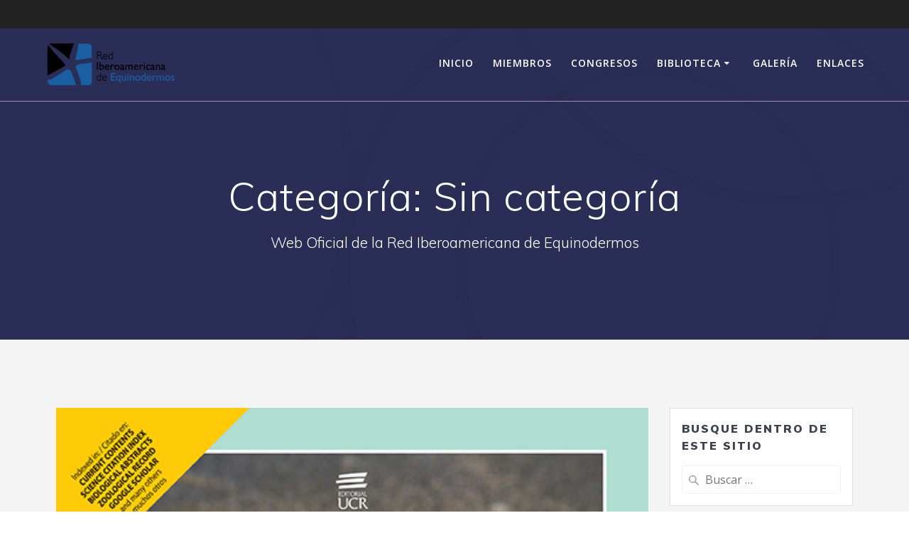

--- FILE ---
content_type: text/html; charset=UTF-8
request_url: https://rediberoamericanaequinodermos.com/category/sin-categoria/
body_size: 89196
content:
<!DOCTYPE html>
<html lang="es">
<head>
    <meta charset="UTF-8">
    <meta name="viewport" content="width=device-width, initial-scale=1">
    <link rel="profile" href="http://gmpg.org/xfn/11">

	    <script>
        (function (exports, d) {
            var _isReady = false,
                _event,
                _fns = [];

            function onReady(event) {
                d.removeEventListener("DOMContentLoaded", onReady);
                _isReady = true;
                _event = event;
                _fns.forEach(function (_fn) {
                    var fn = _fn[0],
                        context = _fn[1];
                    fn.call(context || exports, window.jQuery);
                });
            }

            function onReadyIe(event) {
                if (d.readyState === "complete") {
                    d.detachEvent("onreadystatechange", onReadyIe);
                    _isReady = true;
                    _event = event;
                    _fns.forEach(function (_fn) {
                        var fn = _fn[0],
                            context = _fn[1];
                        fn.call(context || exports, event);
                    });
                }
            }

            d.addEventListener && d.addEventListener("DOMContentLoaded", onReady) ||
            d.attachEvent && d.attachEvent("onreadystatechange", onReadyIe);

            function domReady(fn, context) {
                if (_isReady) {
                    fn.call(context, _event);
                }

                _fns.push([fn, context]);
            }

            exports.mesmerizeDomReady = domReady;
        })(window, document);
    </script>
	<title>Sin categoría &#8211; Red Iberoamericana de Equinodermos</title>
<meta name='robots' content='max-image-preview:large' />
	<style>img:is([sizes="auto" i], [sizes^="auto," i]) { contain-intrinsic-size: 3000px 1500px }</style>
	<link rel='dns-prefetch' href='//www.googletagmanager.com' />
<link rel='dns-prefetch' href='//fonts.googleapis.com' />
<link rel="alternate" type="application/rss+xml" title="Red Iberoamericana de Equinodermos &raquo; Feed" href="https://rediberoamericanaequinodermos.com/feed/" />
<link rel="alternate" type="application/rss+xml" title="Red Iberoamericana de Equinodermos &raquo; Feed de los comentarios" href="https://rediberoamericanaequinodermos.com/comments/feed/" />
<link rel="alternate" type="application/rss+xml" title="Red Iberoamericana de Equinodermos &raquo; Categoría Sin categoría del feed" href="https://rediberoamericanaequinodermos.com/category/sin-categoria/feed/" />
<script type="text/javascript">
/* <![CDATA[ */
window._wpemojiSettings = {"baseUrl":"https:\/\/s.w.org\/images\/core\/emoji\/15.0.3\/72x72\/","ext":".png","svgUrl":"https:\/\/s.w.org\/images\/core\/emoji\/15.0.3\/svg\/","svgExt":".svg","source":{"concatemoji":"https:\/\/rediberoamericanaequinodermos.com\/wp-includes\/js\/wp-emoji-release.min.js?ver=6.7.4"}};
/*! This file is auto-generated */
!function(i,n){var o,s,e;function c(e){try{var t={supportTests:e,timestamp:(new Date).valueOf()};sessionStorage.setItem(o,JSON.stringify(t))}catch(e){}}function p(e,t,n){e.clearRect(0,0,e.canvas.width,e.canvas.height),e.fillText(t,0,0);var t=new Uint32Array(e.getImageData(0,0,e.canvas.width,e.canvas.height).data),r=(e.clearRect(0,0,e.canvas.width,e.canvas.height),e.fillText(n,0,0),new Uint32Array(e.getImageData(0,0,e.canvas.width,e.canvas.height).data));return t.every(function(e,t){return e===r[t]})}function u(e,t,n){switch(t){case"flag":return n(e,"\ud83c\udff3\ufe0f\u200d\u26a7\ufe0f","\ud83c\udff3\ufe0f\u200b\u26a7\ufe0f")?!1:!n(e,"\ud83c\uddfa\ud83c\uddf3","\ud83c\uddfa\u200b\ud83c\uddf3")&&!n(e,"\ud83c\udff4\udb40\udc67\udb40\udc62\udb40\udc65\udb40\udc6e\udb40\udc67\udb40\udc7f","\ud83c\udff4\u200b\udb40\udc67\u200b\udb40\udc62\u200b\udb40\udc65\u200b\udb40\udc6e\u200b\udb40\udc67\u200b\udb40\udc7f");case"emoji":return!n(e,"\ud83d\udc26\u200d\u2b1b","\ud83d\udc26\u200b\u2b1b")}return!1}function f(e,t,n){var r="undefined"!=typeof WorkerGlobalScope&&self instanceof WorkerGlobalScope?new OffscreenCanvas(300,150):i.createElement("canvas"),a=r.getContext("2d",{willReadFrequently:!0}),o=(a.textBaseline="top",a.font="600 32px Arial",{});return e.forEach(function(e){o[e]=t(a,e,n)}),o}function t(e){var t=i.createElement("script");t.src=e,t.defer=!0,i.head.appendChild(t)}"undefined"!=typeof Promise&&(o="wpEmojiSettingsSupports",s=["flag","emoji"],n.supports={everything:!0,everythingExceptFlag:!0},e=new Promise(function(e){i.addEventListener("DOMContentLoaded",e,{once:!0})}),new Promise(function(t){var n=function(){try{var e=JSON.parse(sessionStorage.getItem(o));if("object"==typeof e&&"number"==typeof e.timestamp&&(new Date).valueOf()<e.timestamp+604800&&"object"==typeof e.supportTests)return e.supportTests}catch(e){}return null}();if(!n){if("undefined"!=typeof Worker&&"undefined"!=typeof OffscreenCanvas&&"undefined"!=typeof URL&&URL.createObjectURL&&"undefined"!=typeof Blob)try{var e="postMessage("+f.toString()+"("+[JSON.stringify(s),u.toString(),p.toString()].join(",")+"));",r=new Blob([e],{type:"text/javascript"}),a=new Worker(URL.createObjectURL(r),{name:"wpTestEmojiSupports"});return void(a.onmessage=function(e){c(n=e.data),a.terminate(),t(n)})}catch(e){}c(n=f(s,u,p))}t(n)}).then(function(e){for(var t in e)n.supports[t]=e[t],n.supports.everything=n.supports.everything&&n.supports[t],"flag"!==t&&(n.supports.everythingExceptFlag=n.supports.everythingExceptFlag&&n.supports[t]);n.supports.everythingExceptFlag=n.supports.everythingExceptFlag&&!n.supports.flag,n.DOMReady=!1,n.readyCallback=function(){n.DOMReady=!0}}).then(function(){return e}).then(function(){var e;n.supports.everything||(n.readyCallback(),(e=n.source||{}).concatemoji?t(e.concatemoji):e.wpemoji&&e.twemoji&&(t(e.twemoji),t(e.wpemoji)))}))}((window,document),window._wpemojiSettings);
/* ]]> */
</script>
<style id='wp-emoji-styles-inline-css' type='text/css'>

	img.wp-smiley, img.emoji {
		display: inline !important;
		border: none !important;
		box-shadow: none !important;
		height: 1em !important;
		width: 1em !important;
		margin: 0 0.07em !important;
		vertical-align: -0.1em !important;
		background: none !important;
		padding: 0 !important;
	}
</style>
<link rel='stylesheet' id='wp-block-library-css' href='https://rediberoamericanaequinodermos.com/wp-includes/css/dist/block-library/style.min.css?ver=6.7.4' type='text/css' media='all' />
<style id='classic-theme-styles-inline-css' type='text/css'>
/*! This file is auto-generated */
.wp-block-button__link{color:#fff;background-color:#32373c;border-radius:9999px;box-shadow:none;text-decoration:none;padding:calc(.667em + 2px) calc(1.333em + 2px);font-size:1.125em}.wp-block-file__button{background:#32373c;color:#fff;text-decoration:none}
</style>
<style id='global-styles-inline-css' type='text/css'>
:root{--wp--preset--aspect-ratio--square: 1;--wp--preset--aspect-ratio--4-3: 4/3;--wp--preset--aspect-ratio--3-4: 3/4;--wp--preset--aspect-ratio--3-2: 3/2;--wp--preset--aspect-ratio--2-3: 2/3;--wp--preset--aspect-ratio--16-9: 16/9;--wp--preset--aspect-ratio--9-16: 9/16;--wp--preset--color--black: #000000;--wp--preset--color--cyan-bluish-gray: #abb8c3;--wp--preset--color--white: #ffffff;--wp--preset--color--pale-pink: #f78da7;--wp--preset--color--vivid-red: #cf2e2e;--wp--preset--color--luminous-vivid-orange: #ff6900;--wp--preset--color--luminous-vivid-amber: #fcb900;--wp--preset--color--light-green-cyan: #7bdcb5;--wp--preset--color--vivid-green-cyan: #00d084;--wp--preset--color--pale-cyan-blue: #8ed1fc;--wp--preset--color--vivid-cyan-blue: #0693e3;--wp--preset--color--vivid-purple: #9b51e0;--wp--preset--gradient--vivid-cyan-blue-to-vivid-purple: linear-gradient(135deg,rgba(6,147,227,1) 0%,rgb(155,81,224) 100%);--wp--preset--gradient--light-green-cyan-to-vivid-green-cyan: linear-gradient(135deg,rgb(122,220,180) 0%,rgb(0,208,130) 100%);--wp--preset--gradient--luminous-vivid-amber-to-luminous-vivid-orange: linear-gradient(135deg,rgba(252,185,0,1) 0%,rgba(255,105,0,1) 100%);--wp--preset--gradient--luminous-vivid-orange-to-vivid-red: linear-gradient(135deg,rgba(255,105,0,1) 0%,rgb(207,46,46) 100%);--wp--preset--gradient--very-light-gray-to-cyan-bluish-gray: linear-gradient(135deg,rgb(238,238,238) 0%,rgb(169,184,195) 100%);--wp--preset--gradient--cool-to-warm-spectrum: linear-gradient(135deg,rgb(74,234,220) 0%,rgb(151,120,209) 20%,rgb(207,42,186) 40%,rgb(238,44,130) 60%,rgb(251,105,98) 80%,rgb(254,248,76) 100%);--wp--preset--gradient--blush-light-purple: linear-gradient(135deg,rgb(255,206,236) 0%,rgb(152,150,240) 100%);--wp--preset--gradient--blush-bordeaux: linear-gradient(135deg,rgb(254,205,165) 0%,rgb(254,45,45) 50%,rgb(107,0,62) 100%);--wp--preset--gradient--luminous-dusk: linear-gradient(135deg,rgb(255,203,112) 0%,rgb(199,81,192) 50%,rgb(65,88,208) 100%);--wp--preset--gradient--pale-ocean: linear-gradient(135deg,rgb(255,245,203) 0%,rgb(182,227,212) 50%,rgb(51,167,181) 100%);--wp--preset--gradient--electric-grass: linear-gradient(135deg,rgb(202,248,128) 0%,rgb(113,206,126) 100%);--wp--preset--gradient--midnight: linear-gradient(135deg,rgb(2,3,129) 0%,rgb(40,116,252) 100%);--wp--preset--font-size--small: 13px;--wp--preset--font-size--medium: 20px;--wp--preset--font-size--large: 36px;--wp--preset--font-size--x-large: 42px;--wp--preset--spacing--20: 0.44rem;--wp--preset--spacing--30: 0.67rem;--wp--preset--spacing--40: 1rem;--wp--preset--spacing--50: 1.5rem;--wp--preset--spacing--60: 2.25rem;--wp--preset--spacing--70: 3.38rem;--wp--preset--spacing--80: 5.06rem;--wp--preset--shadow--natural: 6px 6px 9px rgba(0, 0, 0, 0.2);--wp--preset--shadow--deep: 12px 12px 50px rgba(0, 0, 0, 0.4);--wp--preset--shadow--sharp: 6px 6px 0px rgba(0, 0, 0, 0.2);--wp--preset--shadow--outlined: 6px 6px 0px -3px rgba(255, 255, 255, 1), 6px 6px rgba(0, 0, 0, 1);--wp--preset--shadow--crisp: 6px 6px 0px rgba(0, 0, 0, 1);}:where(.is-layout-flex){gap: 0.5em;}:where(.is-layout-grid){gap: 0.5em;}body .is-layout-flex{display: flex;}.is-layout-flex{flex-wrap: wrap;align-items: center;}.is-layout-flex > :is(*, div){margin: 0;}body .is-layout-grid{display: grid;}.is-layout-grid > :is(*, div){margin: 0;}:where(.wp-block-columns.is-layout-flex){gap: 2em;}:where(.wp-block-columns.is-layout-grid){gap: 2em;}:where(.wp-block-post-template.is-layout-flex){gap: 1.25em;}:where(.wp-block-post-template.is-layout-grid){gap: 1.25em;}.has-black-color{color: var(--wp--preset--color--black) !important;}.has-cyan-bluish-gray-color{color: var(--wp--preset--color--cyan-bluish-gray) !important;}.has-white-color{color: var(--wp--preset--color--white) !important;}.has-pale-pink-color{color: var(--wp--preset--color--pale-pink) !important;}.has-vivid-red-color{color: var(--wp--preset--color--vivid-red) !important;}.has-luminous-vivid-orange-color{color: var(--wp--preset--color--luminous-vivid-orange) !important;}.has-luminous-vivid-amber-color{color: var(--wp--preset--color--luminous-vivid-amber) !important;}.has-light-green-cyan-color{color: var(--wp--preset--color--light-green-cyan) !important;}.has-vivid-green-cyan-color{color: var(--wp--preset--color--vivid-green-cyan) !important;}.has-pale-cyan-blue-color{color: var(--wp--preset--color--pale-cyan-blue) !important;}.has-vivid-cyan-blue-color{color: var(--wp--preset--color--vivid-cyan-blue) !important;}.has-vivid-purple-color{color: var(--wp--preset--color--vivid-purple) !important;}.has-black-background-color{background-color: var(--wp--preset--color--black) !important;}.has-cyan-bluish-gray-background-color{background-color: var(--wp--preset--color--cyan-bluish-gray) !important;}.has-white-background-color{background-color: var(--wp--preset--color--white) !important;}.has-pale-pink-background-color{background-color: var(--wp--preset--color--pale-pink) !important;}.has-vivid-red-background-color{background-color: var(--wp--preset--color--vivid-red) !important;}.has-luminous-vivid-orange-background-color{background-color: var(--wp--preset--color--luminous-vivid-orange) !important;}.has-luminous-vivid-amber-background-color{background-color: var(--wp--preset--color--luminous-vivid-amber) !important;}.has-light-green-cyan-background-color{background-color: var(--wp--preset--color--light-green-cyan) !important;}.has-vivid-green-cyan-background-color{background-color: var(--wp--preset--color--vivid-green-cyan) !important;}.has-pale-cyan-blue-background-color{background-color: var(--wp--preset--color--pale-cyan-blue) !important;}.has-vivid-cyan-blue-background-color{background-color: var(--wp--preset--color--vivid-cyan-blue) !important;}.has-vivid-purple-background-color{background-color: var(--wp--preset--color--vivid-purple) !important;}.has-black-border-color{border-color: var(--wp--preset--color--black) !important;}.has-cyan-bluish-gray-border-color{border-color: var(--wp--preset--color--cyan-bluish-gray) !important;}.has-white-border-color{border-color: var(--wp--preset--color--white) !important;}.has-pale-pink-border-color{border-color: var(--wp--preset--color--pale-pink) !important;}.has-vivid-red-border-color{border-color: var(--wp--preset--color--vivid-red) !important;}.has-luminous-vivid-orange-border-color{border-color: var(--wp--preset--color--luminous-vivid-orange) !important;}.has-luminous-vivid-amber-border-color{border-color: var(--wp--preset--color--luminous-vivid-amber) !important;}.has-light-green-cyan-border-color{border-color: var(--wp--preset--color--light-green-cyan) !important;}.has-vivid-green-cyan-border-color{border-color: var(--wp--preset--color--vivid-green-cyan) !important;}.has-pale-cyan-blue-border-color{border-color: var(--wp--preset--color--pale-cyan-blue) !important;}.has-vivid-cyan-blue-border-color{border-color: var(--wp--preset--color--vivid-cyan-blue) !important;}.has-vivid-purple-border-color{border-color: var(--wp--preset--color--vivid-purple) !important;}.has-vivid-cyan-blue-to-vivid-purple-gradient-background{background: var(--wp--preset--gradient--vivid-cyan-blue-to-vivid-purple) !important;}.has-light-green-cyan-to-vivid-green-cyan-gradient-background{background: var(--wp--preset--gradient--light-green-cyan-to-vivid-green-cyan) !important;}.has-luminous-vivid-amber-to-luminous-vivid-orange-gradient-background{background: var(--wp--preset--gradient--luminous-vivid-amber-to-luminous-vivid-orange) !important;}.has-luminous-vivid-orange-to-vivid-red-gradient-background{background: var(--wp--preset--gradient--luminous-vivid-orange-to-vivid-red) !important;}.has-very-light-gray-to-cyan-bluish-gray-gradient-background{background: var(--wp--preset--gradient--very-light-gray-to-cyan-bluish-gray) !important;}.has-cool-to-warm-spectrum-gradient-background{background: var(--wp--preset--gradient--cool-to-warm-spectrum) !important;}.has-blush-light-purple-gradient-background{background: var(--wp--preset--gradient--blush-light-purple) !important;}.has-blush-bordeaux-gradient-background{background: var(--wp--preset--gradient--blush-bordeaux) !important;}.has-luminous-dusk-gradient-background{background: var(--wp--preset--gradient--luminous-dusk) !important;}.has-pale-ocean-gradient-background{background: var(--wp--preset--gradient--pale-ocean) !important;}.has-electric-grass-gradient-background{background: var(--wp--preset--gradient--electric-grass) !important;}.has-midnight-gradient-background{background: var(--wp--preset--gradient--midnight) !important;}.has-small-font-size{font-size: var(--wp--preset--font-size--small) !important;}.has-medium-font-size{font-size: var(--wp--preset--font-size--medium) !important;}.has-large-font-size{font-size: var(--wp--preset--font-size--large) !important;}.has-x-large-font-size{font-size: var(--wp--preset--font-size--x-large) !important;}
:where(.wp-block-post-template.is-layout-flex){gap: 1.25em;}:where(.wp-block-post-template.is-layout-grid){gap: 1.25em;}
:where(.wp-block-columns.is-layout-flex){gap: 2em;}:where(.wp-block-columns.is-layout-grid){gap: 2em;}
:root :where(.wp-block-pullquote){font-size: 1.5em;line-height: 1.6;}
</style>
<link rel='stylesheet' id='font-awesome-css' href='https://rediberoamericanaequinodermos.com/wp-content/plugins/rescue-shortcodes/includes/fonts/font-awesome.min.css?ver=6.5.1' type='text/css' media='all' />
<link rel='stylesheet' id='rescue_shortcode_styles-css' href='https://rediberoamericanaequinodermos.com/wp-content/plugins/rescue-shortcodes/includes/css/rescue_shortcodes_styles.css?ver=6.7.4' type='text/css' media='all' />
<link rel='stylesheet' id='hurrytimer-css' href='https://rediberoamericanaequinodermos.com/wp-content/uploads/hurrytimer/css/63857f14873c7db0.css?ver=6.7.4' type='text/css' media='all' />
<link rel='stylesheet' id='mesmerize-style-css' href='https://rediberoamericanaequinodermos.com/wp-content/themes/mesmerize-pro/style.min.css?ver=1.6.142' type='text/css' media='all' />
<style id='mesmerize-style-inline-css' type='text/css'>
img.logo.dark, img.custom-logo{width:auto;max-height:70px !important;}
/** cached kirki style */.footer .footer-content{background-color:#fff;}.footer p, .footer{color:#989898;}body{font-family:"Open Sans", Helvetica, Arial, sans-serif;color:#6B7C93;}body h1{font-family:Muli, Helvetica, Arial, sans-serif;font-weight:600;font-size:2.625rem;line-height:4rem;letter-spacing:normal;color:#3C424F;}body h2{font-family:Muli, Helvetica, Arial, sans-serif;font-weight:600;font-size:2.188rem;line-height:3rem;letter-spacing:normal;text-transform:none;color:#3C424F;}body h3{font-family:Muli, Helvetica, Arial, sans-serif;font-weight:600;font-size:1.313rem;line-height:2.25rem;letter-spacing:normal;text-transform:none;color:#3C424F;}body h4{font-family:Muli, Helvetica, Arial, sans-serif;font-weight:600;font-size:0.963rem;line-height:1.75rem;letter-spacing:0.0625rem;text-transform:none;color:#3C424F;}body h5{font-family:Muli, Helvetica, Arial, sans-serif;font-weight:800;font-size:0.875rem;line-height:1.5rem;letter-spacing:2px;text-transform:none;color:#3C424F;}body h6{font-family:Muli, Helvetica, Arial, sans-serif;font-weight:800;font-size:0.766rem;line-height:1.375rem;letter-spacing:0.1875rem;color:#3C424F;}.header-homepage:not(.header-slide).color-overlay:before{background:#000000;}.header-homepage:not(.header-slide) .background-overlay,.header-homepage:not(.header-slide).color-overlay::before{opacity:0.5;}.header.color-overlay:before{background:#000000;}.header .background-overlay,.header.color-overlay::before{opacity:0.6;}.header.color-overlay:after{filter:invert(0%) ;}.header-homepage p.header-subtitle2{margin-top:0;margin-bottom:20px;font-family:Roboto, Helvetica, Arial, sans-serif;font-weight:300;font-size:1.4em;line-height:130%;letter-spacing:0px;text-transform:none;color:#ffffff;background:rgba(0,0,0,0);padding-top:0px;padding-bottom:0px;padding-left:0px;padding-right:0px;-webkit-border-radius:0px;-moz-border-radius:0px;border-radius:0px;}.header-homepage h1.hero-title{font-family:Muli, Helvetica, Arial, sans-serif;font-weight:300;font-size:3.3em;line-height:114%;letter-spacing:0.9px;text-transform:none;color:#ffffff;}.header-homepage .hero-title{margin-top:0;margin-bottom:20px;background:rgba(0,0,0,0);padding-top:0px;padding-bottom:0px;padding-left:0px;padding-right:0px;-webkit-border-radius:0px;-moz-border-radius:0px;border-radius:0px;}.header-homepage p.header-subtitle{margin-top:0;margin-bottom:20px;font-family:Muli, Helvetica, Arial, sans-serif;font-weight:300;font-size:1.3em;line-height:130%;letter-spacing:0px;text-transform:none;color:#ffffff;background:rgba(0,0,0,0);padding-top:0px;padding-bottom:0px;padding-left:0px;padding-right:0px;-webkit-border-radius:0px;-moz-border-radius:0px;border-radius:0px;}.header-buttons-wrapper{background:rgba(0,0,0,0);padding-top:0px;padding-bottom:0px;padding-left:0px;padding-right:0px;-webkit-border-radius:0px;-moz-border-radius:0px;border-radius:0px;}.header-homepage .header-description-row{padding-top:15%;padding-bottom:15%;}.inner-header-description{padding-top:8%;padding-bottom:8%;}.inner-header-description .header-subtitle{font-family:Muli, Helvetica, Arial, sans-serif;font-weight:300;font-style:normal;font-size:1.3em;line-height:130%;letter-spacing:0px;text-transform:none;color:#ffffff;}.inner-header-description h1.hero-title{font-family:Muli, Helvetica, Arial, sans-serif;font-weight:300;font-style:normal;font-size:3.5em;line-height:114%;letter-spacing:0.9px;text-transform:none;color:#ffffff;}.header-top-bar{background-color:#222;}.header-top-bar-inner{height:40px;}.header-top-bar .header-top-bar-area.area-left span{color:#FFFFFF;}.header-top-bar .header-top-bar-area.area-left i.fa{color:#999;}.header-top-bar .header-top-bar-area.area-left .top-bar-social-icons i{color:#fff;}.header-top-bar .header-top-bar-area.area-left .top-bar-social-icons i:hover{color:#fff;}.header-top-bar .header-top-bar-area.area-left .top-bar-menu > li > a{color:#fff;}.header-top-bar .header-top-bar-area.area-left .top-bar-menu > li > a:hover{color:#fff!important;}.header-top-bar .header-top-bar-area.area-left .top-bar-menu > li > a:visited{color:#fff;}.header-top-bar .header-top-bar-area.area-left span.top-bar-text{color:#fff;}.header-top-bar .header-top-bar-area.area-right span{color:#FFFFFF;}.header-top-bar .header-top-bar-area.area-right i.fa{color:#999;}.header-top-bar .header-top-bar-area.area-right .top-bar-social-icons i{color:#fff;}.header-top-bar .header-top-bar-area.area-right .top-bar-social-icons i:hover{color:#fff;}.header-top-bar .header-top-bar-area.area-right .top-bar-menu > li > a{color:#fff;}.header-top-bar .header-top-bar-area.area-right .top-bar-menu > li > a:hover{color:#fff!important;}.header-top-bar .header-top-bar-area.area-right .top-bar-menu > li > a:visited{color:#fff;}.header-top-bar .header-top-bar-area.area-right span.top-bar-text{color:#fff;}.mesmerize-inner-page .navigation-bar.bordered{border-bottom-color:rgba(255, 255, 255, 0.5);border-bottom-width:1px;border-bottom-style:solid;}.mesmerize-inner-page .fixto-fixed .main_menu_col, .mesmerize-inner-page .fixto-fixed .main-menu{justify-content:flex-end!important;}.mesmerize-inner-page .navigation-bar.fixto-fixed{background-color:rgba(255, 255, 255, 1)!important;}.mesmerize-inner-page #main_menu > li > a{font-family:"Open Sans", Helvetica, Arial, sans-serif;font-weight:600;font-style:normal;font-size:14px;line-height:160%;letter-spacing:1px;text-transform:uppercase;}.mesmerize-front-page .navigation-bar.coloured-nav:not(.fixto-fixed){background-color:rgba(255, 255, 255, 1)!important;}.mesmerize-front-page .fixto-fixed .main_menu_col, .mesmerize-front-page .fixto-fixed .main-menu{justify-content:flex-end!important;}.mesmerize-front-page .navigation-bar.fixto-fixed{background-color:rgba(255, 255, 255, 1)!important;}.mesmerize-front-page #main_menu > li > a{font-family:"Open Sans", Helvetica, Arial, sans-serif;font-weight:600;font-style:normal;font-size:14px;line-height:160%;letter-spacing:1px;text-transform:uppercase;}.mesmerize-front-page #main_menu > li li > a{font-family:"Open Sans", Helvetica, Arial, sans-serif;font-weight:600;font-style:normal;font-size:0.875rem;line-height:120%;letter-spacing:0px;text-transform:none;}.mesmerize-front-page .header-nav-area .social-icons a{color:#FFFFFF!important;}.mesmerize-front-page .fixto-fixed .header-nav-area .social-icons a{color:#000000!important;}.mesmerize-front-page  .nav-search.widget_search *{color:#FFFFFF;}.mesmerize-front-page  .nav-search.widget_search input{border-color:#FFFFFF;}.mesmerize-front-page  .nav-search.widget_search input::-webkit-input-placeholder{color:#FFFFFF;}.mesmerize-front-page  .nav-search.widget_search input:-ms-input-placeholder{color:#FFFFFF;}.mesmerize-front-page  .nav-search.widget_search input:-moz-placeholder{color:#FFFFFF;}.mesmerize-front-page .fixto-fixed  .nav-search.widget_search *{color:#000000;}.mesmerize-front-page .fixto-fixed  .nav-search.widget_search input{border-color:#000000;}.mesmerize-front-page .fixto-fixed  .nav-search.widget_search input::-webkit-input-placeholder{color:#000000;}.mesmerize-front-page .fixto-fixed  .nav-search.widget_search input:-ms-input-placeholder{color:#000000;}.mesmerize-front-page .fixto-fixed  .nav-search.widget_search input:-moz-placeholder{color:#000000;}.mesmerize-inner-page .inner_header-nav-area .social-icons a{color:#FFFFFF!important;}.mesmerize-inner-page .fixto-fixed .inner_header-nav-area .social-icons a{color:#000000!important;}.mesmerize-inner-page .nav-search.widget_search *{color:#FFFFFF;}.mesmerize-inner-page .nav-search.widget_search input{border-color:#FFFFFF;}.mesmerize-inner-page .nav-search.widget_search input::-webkit-input-placeholder{color:#FFFFFF;}.mesmerize-inner-page .nav-search.widget_search input:-ms-input-placeholder{color:#FFFFFF;}.mesmerize-inner-page .nav-search.widget_search input:-moz-placeholder{color:#FFFFFF;}.mesmerize-inner-page .fixto-fixed .nav-search.widget_search *{color:#000000;}.mesmerize-inner-page .fixto-fixed .nav-search.widget_search input{border-color:#000000;}.mesmerize-inner-page .fixto-fixed .nav-search.widget_search input::-webkit-input-placeholder{color:#000000;}.mesmerize-inner-page .fixto-fixed .nav-search.widget_search input:-ms-input-placeholder{color:#000000;}.mesmerize-inner-page .fixto-fixed .nav-search.widget_search input:-moz-placeholder{color:#000000;}[data-component="offcanvas"] i.fa{color:#fff!important;}[data-component="offcanvas"] .bubble{background-color:#fff!important;}.fixto-fixed [data-component="offcanvas"] i.fa{color:#000000!important;}.fixto-fixed [data-component="offcanvas"] .bubble{background-color:#000000!important;}#offcanvas-wrapper{background-color:#222B34!important;}html.has-offscreen body:after{background-color:rgba(34, 43, 52, 0.7)!important;}#offcanvas-wrapper *:not(.arrow){color:#ffffff!important;}#offcanvas_menu li.open, #offcanvas_menu li.current-menu-item, #offcanvas_menu li.current-menu-item > a, #offcanvas_menu li.current_page_item, #offcanvas_menu li.current_page_item > a{background-color:#FFFFFF;}#offcanvas_menu li.open > a, #offcanvas_menu li.open > a > i, #offcanvas_menu li.current-menu-item > a, #offcanvas_menu li.current_page_item > a{color:#2395F6!important;}#offcanvas_menu li.open > a, #offcanvas_menu li.current-menu-item > a, #offcanvas_menu li.current_page_item > a{border-left-color:#2395F6!important;}#offcanvas_menu li > ul{background-color:#686B77;}#offcanvas_menu li > a{font-family:"Open Sans", Helvetica, Arial, sans-serif;font-weight:400;font-size:0.875rem;line-height:100%;letter-spacing:0px;text-transform:none;}.navigation-bar.homepage.coloured-nav a.text-logo,.navigation-bar.homepage.coloured-nav #main_menu li.logo > a.text-logo,.navigation-bar.homepage.coloured-nav #main_menu li.logo > a.text-logo:hover{color:#4a4a4a;font-family:inherit;font-weight:600;font-size:1.6rem;line-height:100%;letter-spacing:0px;text-transform:uppercase;}.navigation-bar.homepage.fixto-fixed a.text-logo,.navigation-bar.homepage.fixto-fixed .dark-logo a.text-logo{color:#4a4a4a!important;}.navigation-bar:not(.homepage) a.text-logo,.navigation-bar:not(.homepage) #main_menu li.logo > a.text-logo,.navigation-bar:not(.homepage) #main_menu li.logo > a.text-logo:hover,.navigation-bar:not(.homepage) a.text-logo,.navigation-bar:not(.homepage) #main_menu li.logo > a.text-logo,.navigation-bar:not(.homepage) #main_menu li.logo > a.text-logo:hover{color:#fff;font-family:inherit;font-weight:600;font-size:1.6rem;line-height:100%;letter-spacing:0px;text-transform:uppercase;}.navigation-bar.fixto-fixed:not(.homepage) a.text-logo,.navigation-bar.fixto-fixed:not(.homepage) .dark-logo a.text-logo, .navigation-bar.alternate:not(.homepage) a.text-logo, .navigation-bar.alternate:not(.homepage) .dark-logo a.text-logo{color:#4a4a4a!important;}.slide-progress{background:rgba(3, 169, 244, 0.5);height:5px;}.header-slider-navigation.separated .owl-nav .owl-next,.header-slider-navigation.separated .owl-nav .owl-prev{margin-left:40px;margin-right:40px;}.header-slider-navigation .owl-nav .owl-next,.header-slider-navigation .owl-nav .owl-prev{padding:0px;background:rgba(0, 0, 0, 0);}.header-slider-navigation .owl-nav .owl-next i,.header-slider-navigation .owl-nav .owl-prev i{font-size:50px;width:50px;height:50px;color:#ffffff;}.header-slider-navigation .owl-nav .owl-next:hover,.header-slider-navigation .owl-nav .owl-prev:hover{background:rgba(0, 0, 0, 0);}.header-slider-navigation .owl-dots{margin-bottom:0px;margin-top:0px;}.header-slider-navigation .owl-dots .owl-dot span{background:rgba(255,255,255,0.3);}.header-slider-navigation .owl-dots .owl-dot.active span,.header-slider-navigation .owl-dots .owl-dot:hover span{background:#ffffff;}.header-slider-navigation .owl-dots .owl-dot{margin:0px 7px;}@media (min-width: 767px){.footer .footer-content{padding-top:40px;padding-bottom:40px;}}@media (max-width: 1023px){body{font-size:calc( 16px * 0.875 );}}@media (min-width: 1024px){body{font-size:16px;}}@media only screen and (min-width: 768px){body h1{font-size:3rem;}body h2{font-size:2.5rem;}body h3{font-size:1.5rem;}body h4{font-size:1.1rem;}body h5{font-size:1rem;}body h6{font-size:0.875rem;}.header-homepage p.header-subtitle2{font-size:1.4em;}.header-homepage h1.hero-title{font-size:3.5rem;}.header-homepage p.header-subtitle{font-size:1.3em;}.header-content .align-holder{width:50%!important;}.inner-header-description{text-align:center!important;}.inner-header-description .header-subtitle{font-size:1.3em;}.inner-header-description h1.hero-title{font-size:3.5em;}}@media screen and (min-width: 768px){.header-homepage{background-position:center bottom;}}@media screen and (max-width:767px){.header-homepage .header-description-row{padding-top:10%;padding-bottom:10%;}}
</style>
<link rel='stylesheet' id='mesmerize-fonts-css' href="" data-href='https://fonts.googleapis.com/css?family=Open+Sans%3A300%2C400%2C600%2C700%7CMuli%3A300%2C300italic%2C400%2C400italic%2C600%2C600italic%2C700%2C700italic%2C900%2C900italic%7CPlayfair+Display%3A400%2C400italic%2C700%2C700italic&#038;subset=latin%2Clatin-ext&#038;display=swap' type='text/css' media='all' />
<link rel='stylesheet' id='mesmerize-style-bundle-css' href='https://rediberoamericanaequinodermos.com/wp-content/themes/mesmerize-pro/pro/assets/css/theme.bundle.min.css?ver=1.6.142' type='text/css' media='all' />
<script type="text/javascript" src="https://rediberoamericanaequinodermos.com/wp-includes/js/jquery/jquery.min.js?ver=3.7.1" id="jquery-core-js"></script>
<script type="text/javascript" src="https://rediberoamericanaequinodermos.com/wp-includes/js/jquery/jquery-migrate.min.js?ver=3.4.1" id="jquery-migrate-js"></script>
<script type="text/javascript" id="jquery-js-after">
/* <![CDATA[ */
    
        (function () {
            function setHeaderTopSpacing() {

                setTimeout(function() {
                  var headerTop = document.querySelector('.header-top');
                  var headers = document.querySelectorAll('.header-wrapper .header,.header-wrapper .header-homepage');

                  for (var i = 0; i < headers.length; i++) {
                      var item = headers[i];
                      item.style.paddingTop = headerTop.getBoundingClientRect().height + "px";
                  }

                    var languageSwitcher = document.querySelector('.mesmerize-language-switcher');

                    if(languageSwitcher){
                        languageSwitcher.style.top = "calc( " +  headerTop.getBoundingClientRect().height + "px + 1rem)" ;
                    }
                    
                }, 100);

             
            }

            window.addEventListener('resize', setHeaderTopSpacing);
            window.mesmerizeSetHeaderTopSpacing = setHeaderTopSpacing
            mesmerizeDomReady(setHeaderTopSpacing);
        })();
    
    
/* ]]> */
</script>

<!-- Fragmento de código de la etiqueta de Google (gtag.js) añadida por Site Kit -->

<!-- Fragmento de código de Google Analytics añadido por Site Kit -->
<script type="text/javascript" src="https://www.googletagmanager.com/gtag/js?id=GT-PZ642CVG" id="google_gtagjs-js" async></script>
<script type="text/javascript" id="google_gtagjs-js-after">
/* <![CDATA[ */
window.dataLayer = window.dataLayer || [];function gtag(){dataLayer.push(arguments);}
gtag("set","linker",{"domains":["rediberoamericanaequinodermos.com"]});
gtag("js", new Date());
gtag("set", "developer_id.dZTNiMT", true);
gtag("config", "GT-PZ642CVG");
 window._googlesitekit = window._googlesitekit || {}; window._googlesitekit.throttledEvents = []; window._googlesitekit.gtagEvent = (name, data) => { var key = JSON.stringify( { name, data } ); if ( !! window._googlesitekit.throttledEvents[ key ] ) { return; } window._googlesitekit.throttledEvents[ key ] = true; setTimeout( () => { delete window._googlesitekit.throttledEvents[ key ]; }, 5 ); gtag( "event", name, { ...data, event_source: "site-kit" } ); } 
/* ]]> */
</script>

<!-- Finalizar fragmento de código de la etiqueta de Google (gtags.js) añadida por Site Kit -->
<link rel="https://api.w.org/" href="https://rediberoamericanaequinodermos.com/wp-json/" /><link rel="alternate" title="JSON" type="application/json" href="https://rediberoamericanaequinodermos.com/wp-json/wp/v2/categories/1" /><link rel="EditURI" type="application/rsd+xml" title="RSD" href="https://rediberoamericanaequinodermos.com/xmlrpc.php?rsd" />
<meta name="generator" content="WordPress 6.7.4" />
<meta name="generator" content="Site Kit by Google 1.140.0" />    <script type="text/javascript" data-name="async-styles">
        (function () {
            var links = document.querySelectorAll('link[data-href]');
            for (var i = 0; i < links.length; i++) {
                var item = links[i];
                item.href = item.getAttribute('data-href')
            }
        })();
    </script>
	    <style data-prefix="inner_header" data-name="menu-variant-style">/** cached menu style */.mesmerize-inner-page ul.dropdown-menu > li {  color: #fff; } .mesmerize-inner-page .fixto-fixed ul.dropdown-menu > li {  color: #000; }  .mesmerize-inner-page ul.dropdown-menu.active-line-bottom > li > a, .mesmerize-inner-page ul.dropdown-menu.active-line-bottom > li > a, ul.dropdown-menu.default > li > a, .mesmerize-inner-page ul.dropdown-menu.default > li > a {   border-bottom: 3px solid transparent; } .mesmerize-inner-page ul.dropdown-menu.active-line-bottom > .current_page_item > a, .mesmerize-inner-page ul.dropdown-menu.active-line-bottom > .current-menu-item > a, ul.dropdown-menu.default > .current_page_item > a, .mesmerize-inner-page ul.dropdown-menu.default > .current-menu-item > a {  border-bottom-color: #03a9f4; } .mesmerize-inner-page ul.dropdown-menu.active-line-bottom > li:not(.current-menu-item):not(.current_page_item):hover > a, .mesmerize-inner-page ul.dropdown-menu.active-line-bottom > li:not(.current-menu-item):not(.current_page_item).hover > a, ul.dropdown-menu.default > li:not(.current-menu-item):not(.current_page_item):hover > a, .mesmerize-inner-page ul.dropdown-menu.default > li:not(.current-menu-item):not(.current_page_item).hover > a {  color: #03a9f4; } .mesmerize-inner-page .fixto-fixed ul.dropdown-menu.active-line-bottom > .current_page_item > a, .mesmerize-inner-page .fixto-fixed ul.dropdown-menu.active-line-bottom > .current-menu-item > a, .mesmerize-inner-page .fixto-fixed ul.dropdown-menu.default > .current_page_item > a, .mesmerize-inner-page .fixto-fixed ul.dropdown-menu.default > .current-menu-item > a {  border-bottom-color: #03a9f4; } .mesmerize-inner-page .fixto-fixed ul.dropdown-menu.active-line-bottom > li:not(.current-menu-item):not(.current_page_item):hover > a, .mesmerize-inner-page .fixto-fixed ul.dropdown-menu.active-line-bottom > li:not(.current-menu-item):not(.current_page_item).hover > a, .mesmerize-inner-page .fixto-fixed ul.dropdown-menu.default > li:not(.current-menu-item):not(.current_page_item):hover > a, .mesmerize-inner-page .fixto-fixed ul.dropdown-menu.default > li:not(.current-menu-item):not(.current_page_item).hover > a {  color: #03a9f4; }  .mesmerize-inner-page ul.dropdown-menu.active-line-bottom > .current_page_item > a, .mesmerize-inner-page ul.dropdown-menu.active-line-bottom > .current-menu-item > a {  color: #fff; } .mesmerize-inner-page .fixto-fixed ul.dropdown-menu.active-line-bottom > .current_page_item > a, .mesmerize-inner-page .fixto-fixed ul.dropdown-menu.active-line-bottom > .current-menu-item > a {  color: #000; } .mesmerize-inner-page ul.dropdown-menu ul {  background-color: #fff; }  .mesmerize-inner-page ul.dropdown-menu ul li {  color: #6b7c93; } .mesmerize-inner-page ul.dropdown-menu ul li.hover, .mesmerize-inner-page ul.dropdown-menu ul li:hover {  background-color: #f8f8f8;  color: #000; }</style>
    <style data-name="menu-align">.mesmerize-inner-page .main-menu, .mesmerize-inner-page .main_menu_col {justify-content:;}</style>
    <style type="text/css" id="custom-background-css">
body.custom-background { background-color: #f4f4f4; }
</style>
	<link rel="icon" href="https://rediberoamericanaequinodermos.com/wp-content/uploads/2016/10/cropped-web-icon-02-32x32.png" sizes="32x32" />
<link rel="icon" href="https://rediberoamericanaequinodermos.com/wp-content/uploads/2016/10/cropped-web-icon-02-192x192.png" sizes="192x192" />
<link rel="apple-touch-icon" href="https://rediberoamericanaequinodermos.com/wp-content/uploads/2016/10/cropped-web-icon-02-180x180.png" />
<meta name="msapplication-TileImage" content="https://rediberoamericanaequinodermos.com/wp-content/uploads/2016/10/cropped-web-icon-02-270x270.png" />
		<style type="text/css" id="wp-custom-css">
			
.page-id-3614 .header-top  {
  display:none;
}

.page-id-3614 .header-wrapper {
  display:none;
}

.page-id-3614 .mesmerize-content-padding #page>.page-content, .mesmerize-inner-page #page>.page-content {
  padding-top:0;
  padding-bottom:0;
}

.page-id-3614 .footer .footer-content {
    display: none;
}

.page-id-3708 .header-top  {
  display:none;
}

.page-id-3708 .header-wrapper {
  display:none;
}

.page-id-3708 .mesmerize-content-padding #page>.page-content, .mesmerize-inner-page #page>.page-content {
  padding-top:0;
  padding-bottom:0;
}

.page-id-3708 .footer .footer-content {
    display: none;
}

.page-id-3993 .header-top  {
  display:none;
}

.page-id-3993 .header-wrapper {
  display:none;
}

.page-id-3993 .mesmerize-content-padding #page>.page-content, .mesmerize-inner-page #page>.page-content {
  padding-top:0;
  padding-bottom:0;
}

.page-id-3993 .footer .footer-content {
    display: none;
}

.page-id-4094 .header-top  {
  display:none;
}

.page-id-4094 .header-wrapper {
  display:none;
}

.page-id-4094 .mesmerize-content-padding #page>.page-content, .mesmerize-inner-page #page>.page-content {
  padding-top:0;
  padding-bottom:0;
}

.page-id-4094 .footer .footer-content {
    display: none;
}

.page-id-4219 .header-top  {
  display:none;
}

.page-id-4219 .header-wrapper {
  display:none;
}

.page-id-4219 .mesmerize-content-padding #page>.page-content, .mesmerize-inner-page #page>.page-content {
  padding-top:0;
  padding-bottom:0;
}

.page-id-4219 .footer .footer-content {
    display: none;
}

.page-id-4235 .header-top  {
  display:none;
}

.page-id-4235 .header-wrapper {
  display:none;
}

.page-id-4235 .mesmerize-content-padding #page>.page-content, .mesmerize-inner-page #page>.page-content {
  padding-top:0;
  padding-bottom:0;
}

.page-id-4235 .footer .footer-content {
    display: none;
}

.page-id-4245 .header-top  {
  display:none;
}

.page-id-4245 .header-wrapper {
  display:none;
}

.page-id-4245 .mesmerize-content-padding #page>.page-content, .mesmerize-inner-page #page>.page-content {
  padding-top:0;
  padding-bottom:0;
}

.page-id-4245 .footer .footer-content {
    display: none;
}

.page-id-4253 .header-top  {
  display:none;
}

.page-id-4253 .header-wrapper {
  display:none;
}

.page-id-4253 .mesmerize-content-padding #page>.page-content, .mesmerize-inner-page #page>.page-content {
  padding-top:0;
  padding-bottom:0;
}

.page-id-4253 .footer .footer-content {
    display: none;
}


.page-id-4439 .header-top  {
  display:none;
}

.page-id-4439 .header-wrapper {
  display:none;
}

.page-id-4439 .mesmerize-content-padding #page>.page-content, .mesmerize-inner-page #page>.page-content {
  padding-top:0;
  padding-bottom:0;
}

.page-id-4439 .footer .footer-content {
    display: none;
}

img.logo-footer-tall {
  width:70%;
}

/* Para las listas de los comites en la primera pagina */

.investigador {
    font-family: Muli, arial, helvetica, sans-serif;
    color: #000000;
    list-style-type: none; /* Elimina los bullets predeterminados */
    padding-left: 1em; /* Añade un espacio para el signo "+" */
    position: relative; /* Establece la posición relativa para el pseudo-elemento */
  }

  .investigador strong {
    font-weight: bold;
  }

  .investigador::before {
    content: "+"; /* Añade el signo "+" como contenido */
    position: absolute; /* Posiciona el signo "+" absolutamente dentro del elemento li */
    left: 0; /* Coloca el signo "+" al principio del elemento li */
  }


/* Nav full witdh + items distribuidos uniformemente */
#menu-menu-congreso-2025 {
  display: flex;
	justify-content:space-between;
	margin-left:0;
	width:100%;
}

/* Para quitarle el bullet */
#menu-menu-congreso-2025 li {
  list-style-type: none;
	margin-left:0;
}

/* Estilos generales para el menú */
#nav_menu-2 {
  background-color: #fff;
  overflow: hidden;
}


/* Estilos para los elementos del menú */
#nav_menu-2 a {
  float: left;
  color: #145478;
  text-align: center;
  padding: 0.75rem 0.125rem;
  text-decoration: none;
	text-transform: uppercase;
  font-size: 0.95rem;
	font-family: Muli, Helvetica, Arial, sans-serif;
	font-weight:600;
}

/* Cambia el color del enlace al pasar el ratón */
#nav_menu-2 a:hover {
  opacity: 0.6;
}

/* Media query for smaller screens */
@media screen and (max-width: 800px) {
#menu-menu-congreso-2025 {
		display: grid;
    justify-content: center;
  }
	
#nav_menu-2 a {
    text-align: center;
    padding: 6px;
  }
}		</style>
			<style id="page-content-custom-styles">
			</style>
	        <style data-name="header-shapes">
            .header.color-overlay:after {background:url(https://rediberoamericanaequinodermos.com/wp-content/themes/mesmerize-pro/assets/images/header-shapes/circles.png) center center/ cover no-repeat}        </style>
            <style data-name="background-content-colors">
        .mesmerize-inner-page .page-content,
        .mesmerize-inner-page .content,
        .mesmerize-front-page.mesmerize-content-padding .page-content {
            background-color: #f4f4f4;
        }
    </style>
                <style data-name="site-colors">
                /** cached colors style */
                 p.color7{ color : rgb(79, 244, 3); } span.color7{ color : rgb(79, 244, 3); } h1.color7{ color : rgb(79, 244, 3); } h2.color7{ color : rgb(79, 244, 3); } h3.color7{ color : rgb(79, 244, 3); } h4.color7{ color : rgb(79, 244, 3); } h5.color7{ color : rgb(79, 244, 3); } h6.color7{ color : rgb(79, 244, 3); } .card.bg-color7, .bg-color7{ background-color:rgb(79, 244, 3); } a.color7:not(.button){ color:rgb(79, 244, 3); } a.color7:not(.button):hover{ color:#63FF17; } button.color7, .button.color7{ background-color:rgb(79, 244, 3); border-color:rgb(79, 244, 3); } button.color7:hover, .button.color7:hover{ background-color:#63FF17; border-color:#63FF17; } button.outline.color7, .button.outline.color7{ background:none; border-color:rgb(79, 244, 3); color:rgb(79, 244, 3); } button.outline.color7:hover, .button.outline.color7:hover{ background:none; border-color:rgba(79,244,3,0.7); color:rgba(79,244,3,0.9); } i.fa.color7{ color:rgb(79, 244, 3); } i.fa.icon.bordered.color7{ border-color:rgb(79, 244, 3); } i.fa.icon.reverse.color7{ background-color:rgb(79, 244, 3); color: #ffffff; } i.fa.icon.reverse.color-white{ color: #d5d5d5; } i.fa.icon.bordered.color7{ border-color:rgb(79, 244, 3); } i.fa.icon.reverse.bordered.color7{ background-color:rgb(79, 244, 3); color: #ffffff; } .top-right-triangle.color7{ border-right-color:rgb(79, 244, 3); } .checked.decoration-color7 li:before { color:rgb(79, 244, 3); } .stared.decoration-color7 li:before { color:rgb(79, 244, 3); } .card.card-color7{ background-color:rgb(79, 244, 3); } .card.bottom-border-color7{ border-bottom-color: rgb(79, 244, 3); } .grad-180-transparent-color7{  background-image: linear-gradient(180deg, rgba(79,244,3,0) 0%, rgba(79,244,3,0) 50%, rgba(79,244,3,0.6) 78%, rgba(79,244,3,0.9) 100%) !important; } .border-color7{ border-color: rgb(79, 244, 3); } .circle-counter.color7 .circle-bar{ stroke: rgb(79, 244, 3); } p.color8{ color : #03f4ae; } span.color8{ color : #03f4ae; } h1.color8{ color : #03f4ae; } h2.color8{ color : #03f4ae; } h3.color8{ color : #03f4ae; } h4.color8{ color : #03f4ae; } h5.color8{ color : #03f4ae; } h6.color8{ color : #03f4ae; } .card.bg-color8, .bg-color8{ background-color:#03f4ae; } a.color8:not(.button){ color:#03f4ae; } a.color8:not(.button):hover{ color:#17FFC2; } button.color8, .button.color8{ background-color:#03f4ae; border-color:#03f4ae; } button.color8:hover, .button.color8:hover{ background-color:#17FFC2; border-color:#17FFC2; } button.outline.color8, .button.outline.color8{ background:none; border-color:#03f4ae; color:#03f4ae; } button.outline.color8:hover, .button.outline.color8:hover{ background:none; border-color:rgba(3,244,174,0.7); color:rgba(3,244,174,0.9); } i.fa.color8{ color:#03f4ae; } i.fa.icon.bordered.color8{ border-color:#03f4ae; } i.fa.icon.reverse.color8{ background-color:#03f4ae; color: #ffffff; } i.fa.icon.reverse.color-white{ color: #d5d5d5; } i.fa.icon.bordered.color8{ border-color:#03f4ae; } i.fa.icon.reverse.bordered.color8{ background-color:#03f4ae; color: #ffffff; } .top-right-triangle.color8{ border-right-color:#03f4ae; } .checked.decoration-color8 li:before { color:#03f4ae; } .stared.decoration-color8 li:before { color:#03f4ae; } .card.card-color8{ background-color:#03f4ae; } .card.bottom-border-color8{ border-bottom-color: #03f4ae; } .grad-180-transparent-color8{  background-image: linear-gradient(180deg, rgba(3,244,174,0) 0%, rgba(3,244,174,0) 50%, rgba(3,244,174,0.6) 78%, rgba(3,244,174,0.9) 100%) !important; } .border-color8{ border-color: #03f4ae; } .circle-counter.color8 .circle-bar{ stroke: #03f4ae; } p.color9{ color : #0388f4; } span.color9{ color : #0388f4; } h1.color9{ color : #0388f4; } h2.color9{ color : #0388f4; } h3.color9{ color : #0388f4; } h4.color9{ color : #0388f4; } h5.color9{ color : #0388f4; } h6.color9{ color : #0388f4; } .card.bg-color9, .bg-color9{ background-color:#0388f4; } a.color9:not(.button){ color:#0388f4; } a.color9:not(.button):hover{ color:#179CFF; } button.color9, .button.color9{ background-color:#0388f4; border-color:#0388f4; } button.color9:hover, .button.color9:hover{ background-color:#179CFF; border-color:#179CFF; } button.outline.color9, .button.outline.color9{ background:none; border-color:#0388f4; color:#0388f4; } button.outline.color9:hover, .button.outline.color9:hover{ background:none; border-color:rgba(3,136,244,0.7); color:rgba(3,136,244,0.9); } i.fa.color9{ color:#0388f4; } i.fa.icon.bordered.color9{ border-color:#0388f4; } i.fa.icon.reverse.color9{ background-color:#0388f4; color: #ffffff; } i.fa.icon.reverse.color-white{ color: #d5d5d5; } i.fa.icon.bordered.color9{ border-color:#0388f4; } i.fa.icon.reverse.bordered.color9{ background-color:#0388f4; color: #ffffff; } .top-right-triangle.color9{ border-right-color:#0388f4; } .checked.decoration-color9 li:before { color:#0388f4; } .stared.decoration-color9 li:before { color:#0388f4; } .card.card-color9{ background-color:#0388f4; } .card.bottom-border-color9{ border-bottom-color: #0388f4; } .grad-180-transparent-color9{  background-image: linear-gradient(180deg, rgba(3,136,244,0) 0%, rgba(3,136,244,0) 50%, rgba(3,136,244,0.6) 78%, rgba(3,136,244,0.9) 100%) !important; } .border-color9{ border-color: #0388f4; } .circle-counter.color9 .circle-bar{ stroke: #0388f4; } p.color10{ color : rgb(3, 67, 244); } span.color10{ color : rgb(3, 67, 244); } h1.color10{ color : rgb(3, 67, 244); } h2.color10{ color : rgb(3, 67, 244); } h3.color10{ color : rgb(3, 67, 244); } h4.color10{ color : rgb(3, 67, 244); } h5.color10{ color : rgb(3, 67, 244); } h6.color10{ color : rgb(3, 67, 244); } .card.bg-color10, .bg-color10{ background-color:rgb(3, 67, 244); } a.color10:not(.button){ color:rgb(3, 67, 244); } a.color10:not(.button):hover{ color:#1757FF; } button.color10, .button.color10{ background-color:rgb(3, 67, 244); border-color:rgb(3, 67, 244); } button.color10:hover, .button.color10:hover{ background-color:#1757FF; border-color:#1757FF; } button.outline.color10, .button.outline.color10{ background:none; border-color:rgb(3, 67, 244); color:rgb(3, 67, 244); } button.outline.color10:hover, .button.outline.color10:hover{ background:none; border-color:rgba(3,67,244,0.7); color:rgba(3,67,244,0.9); } i.fa.color10{ color:rgb(3, 67, 244); } i.fa.icon.bordered.color10{ border-color:rgb(3, 67, 244); } i.fa.icon.reverse.color10{ background-color:rgb(3, 67, 244); color: #ffffff; } i.fa.icon.reverse.color-white{ color: #d5d5d5; } i.fa.icon.bordered.color10{ border-color:rgb(3, 67, 244); } i.fa.icon.reverse.bordered.color10{ background-color:rgb(3, 67, 244); color: #ffffff; } .top-right-triangle.color10{ border-right-color:rgb(3, 67, 244); } .checked.decoration-color10 li:before { color:rgb(3, 67, 244); } .stared.decoration-color10 li:before { color:rgb(3, 67, 244); } .card.card-color10{ background-color:rgb(3, 67, 244); } .card.bottom-border-color10{ border-bottom-color: rgb(3, 67, 244); } .grad-180-transparent-color10{  background-image: linear-gradient(180deg, rgba(3,67,244,0) 0%, rgba(3,67,244,0) 50%, rgba(3,67,244,0.6) 78%, rgba(3,67,244,0.9) 100%) !important; } .border-color10{ border-color: rgb(3, 67, 244); } .circle-counter.color10 .circle-bar{ stroke: rgb(3, 67, 244); } p.color11{ color : #03f4d7; } span.color11{ color : #03f4d7; } h1.color11{ color : #03f4d7; } h2.color11{ color : #03f4d7; } h3.color11{ color : #03f4d7; } h4.color11{ color : #03f4d7; } h5.color11{ color : #03f4d7; } h6.color11{ color : #03f4d7; } .card.bg-color11, .bg-color11{ background-color:#03f4d7; } a.color11:not(.button){ color:#03f4d7; } a.color11:not(.button):hover{ color:#17FFEB; } button.color11, .button.color11{ background-color:#03f4d7; border-color:#03f4d7; } button.color11:hover, .button.color11:hover{ background-color:#17FFEB; border-color:#17FFEB; } button.outline.color11, .button.outline.color11{ background:none; border-color:#03f4d7; color:#03f4d7; } button.outline.color11:hover, .button.outline.color11:hover{ background:none; border-color:rgba(3,244,215,0.7); color:rgba(3,244,215,0.9); } i.fa.color11{ color:#03f4d7; } i.fa.icon.bordered.color11{ border-color:#03f4d7; } i.fa.icon.reverse.color11{ background-color:#03f4d7; color: #ffffff; } i.fa.icon.reverse.color-white{ color: #d5d5d5; } i.fa.icon.bordered.color11{ border-color:#03f4d7; } i.fa.icon.reverse.bordered.color11{ background-color:#03f4d7; color: #ffffff; } .top-right-triangle.color11{ border-right-color:#03f4d7; } .checked.decoration-color11 li:before { color:#03f4d7; } .stared.decoration-color11 li:before { color:#03f4d7; } .card.card-color11{ background-color:#03f4d7; } .card.bottom-border-color11{ border-bottom-color: #03f4d7; } .grad-180-transparent-color11{  background-image: linear-gradient(180deg, rgba(3,244,215,0) 0%, rgba(3,244,215,0) 50%, rgba(3,244,215,0.6) 78%, rgba(3,244,215,0.9) 100%) !important; } .border-color11{ border-color: #03f4d7; } .circle-counter.color11 .circle-bar{ stroke: #03f4d7; } p.color12{ color : #006e61; } span.color12{ color : #006e61; } h1.color12{ color : #006e61; } h2.color12{ color : #006e61; } h3.color12{ color : #006e61; } h4.color12{ color : #006e61; } h5.color12{ color : #006e61; } h6.color12{ color : #006e61; } .card.bg-color12, .bg-color12{ background-color:#006e61; } a.color12:not(.button){ color:#006e61; } a.color12:not(.button):hover{ color:#148275; } button.color12, .button.color12{ background-color:#006e61; border-color:#006e61; } button.color12:hover, .button.color12:hover{ background-color:#148275; border-color:#148275; } button.outline.color12, .button.outline.color12{ background:none; border-color:#006e61; color:#006e61; } button.outline.color12:hover, .button.outline.color12:hover{ background:none; border-color:rgba(0,110,97,0.7); color:rgba(0,110,97,0.9); } i.fa.color12{ color:#006e61; } i.fa.icon.bordered.color12{ border-color:#006e61; } i.fa.icon.reverse.color12{ background-color:#006e61; color: #ffffff; } i.fa.icon.reverse.color-white{ color: #d5d5d5; } i.fa.icon.bordered.color12{ border-color:#006e61; } i.fa.icon.reverse.bordered.color12{ background-color:#006e61; color: #ffffff; } .top-right-triangle.color12{ border-right-color:#006e61; } .checked.decoration-color12 li:before { color:#006e61; } .stared.decoration-color12 li:before { color:#006e61; } .card.card-color12{ background-color:#006e61; } .card.bottom-border-color12{ border-bottom-color: #006e61; } .grad-180-transparent-color12{  background-image: linear-gradient(180deg, rgba(0,110,97,0) 0%, rgba(0,110,97,0) 50%, rgba(0,110,97,0.6) 78%, rgba(0,110,97,0.9) 100%) !important; } .border-color12{ border-color: #006e61; } .circle-counter.color12 .circle-bar{ stroke: #006e61; } p.color13{ color : #18765b; } span.color13{ color : #18765b; } h1.color13{ color : #18765b; } h2.color13{ color : #18765b; } h3.color13{ color : #18765b; } h4.color13{ color : #18765b; } h5.color13{ color : #18765b; } h6.color13{ color : #18765b; } .card.bg-color13, .bg-color13{ background-color:#18765b; } a.color13:not(.button){ color:#18765b; } a.color13:not(.button):hover{ color:#2C8A6F; } button.color13, .button.color13{ background-color:#18765b; border-color:#18765b; } button.color13:hover, .button.color13:hover{ background-color:#2C8A6F; border-color:#2C8A6F; } button.outline.color13, .button.outline.color13{ background:none; border-color:#18765b; color:#18765b; } button.outline.color13:hover, .button.outline.color13:hover{ background:none; border-color:rgba(24,118,91,0.7); color:rgba(24,118,91,0.9); } i.fa.color13{ color:#18765b; } i.fa.icon.bordered.color13{ border-color:#18765b; } i.fa.icon.reverse.color13{ background-color:#18765b; color: #ffffff; } i.fa.icon.reverse.color-white{ color: #d5d5d5; } i.fa.icon.bordered.color13{ border-color:#18765b; } i.fa.icon.reverse.bordered.color13{ background-color:#18765b; color: #ffffff; } .top-right-triangle.color13{ border-right-color:#18765b; } .checked.decoration-color13 li:before { color:#18765b; } .stared.decoration-color13 li:before { color:#18765b; } .card.card-color13{ background-color:#18765b; } .card.bottom-border-color13{ border-bottom-color: #18765b; } .grad-180-transparent-color13{  background-image: linear-gradient(180deg, rgba(24,118,91,0) 0%, rgba(24,118,91,0) 50%, rgba(24,118,91,0.6) 78%, rgba(24,118,91,0.9) 100%) !important; } .border-color13{ border-color: #18765b; } .circle-counter.color13 .circle-bar{ stroke: #18765b; } p.color14{ color : rgb(24, 89, 118); } span.color14{ color : rgb(24, 89, 118); } h1.color14{ color : rgb(24, 89, 118); } h2.color14{ color : rgb(24, 89, 118); } h3.color14{ color : rgb(24, 89, 118); } h4.color14{ color : rgb(24, 89, 118); } h5.color14{ color : rgb(24, 89, 118); } h6.color14{ color : rgb(24, 89, 118); } .card.bg-color14, .bg-color14{ background-color:rgb(24, 89, 118); } a.color14:not(.button){ color:rgb(24, 89, 118); } a.color14:not(.button):hover{ color:#2C6D8A; } button.color14, .button.color14{ background-color:rgb(24, 89, 118); border-color:rgb(24, 89, 118); } button.color14:hover, .button.color14:hover{ background-color:#2C6D8A; border-color:#2C6D8A; } button.outline.color14, .button.outline.color14{ background:none; border-color:rgb(24, 89, 118); color:rgb(24, 89, 118); } button.outline.color14:hover, .button.outline.color14:hover{ background:none; border-color:rgba(24,89,118,0.7); color:rgba(24,89,118,0.9); } i.fa.color14{ color:rgb(24, 89, 118); } i.fa.icon.bordered.color14{ border-color:rgb(24, 89, 118); } i.fa.icon.reverse.color14{ background-color:rgb(24, 89, 118); color: #ffffff; } i.fa.icon.reverse.color-white{ color: #d5d5d5; } i.fa.icon.bordered.color14{ border-color:rgb(24, 89, 118); } i.fa.icon.reverse.bordered.color14{ background-color:rgb(24, 89, 118); color: #ffffff; } .top-right-triangle.color14{ border-right-color:rgb(24, 89, 118); } .checked.decoration-color14 li:before { color:rgb(24, 89, 118); } .stared.decoration-color14 li:before { color:rgb(24, 89, 118); } .card.card-color14{ background-color:rgb(24, 89, 118); } .card.bottom-border-color14{ border-bottom-color: rgb(24, 89, 118); } .grad-180-transparent-color14{  background-image: linear-gradient(180deg, rgba(24,89,118,0) 0%, rgba(24,89,118,0) 50%, rgba(24,89,118,0.6) 78%, rgba(24,89,118,0.9) 100%) !important; } .border-color14{ border-color: rgb(24, 89, 118); } .circle-counter.color14 .circle-bar{ stroke: rgb(24, 89, 118); } p.color15{ color : #185476; } span.color15{ color : #185476; } h1.color15{ color : #185476; } h2.color15{ color : #185476; } h3.color15{ color : #185476; } h4.color15{ color : #185476; } h5.color15{ color : #185476; } h6.color15{ color : #185476; } .card.bg-color15, .bg-color15{ background-color:#185476; } a.color15:not(.button){ color:#185476; } a.color15:not(.button):hover{ color:#2C688A; } button.color15, .button.color15{ background-color:#185476; border-color:#185476; } button.color15:hover, .button.color15:hover{ background-color:#2C688A; border-color:#2C688A; } button.outline.color15, .button.outline.color15{ background:none; border-color:#185476; color:#185476; } button.outline.color15:hover, .button.outline.color15:hover{ background:none; border-color:rgba(24,84,118,0.7); color:rgba(24,84,118,0.9); } i.fa.color15{ color:#185476; } i.fa.icon.bordered.color15{ border-color:#185476; } i.fa.icon.reverse.color15{ background-color:#185476; color: #ffffff; } i.fa.icon.reverse.color-white{ color: #d5d5d5; } i.fa.icon.bordered.color15{ border-color:#185476; } i.fa.icon.reverse.bordered.color15{ background-color:#185476; color: #ffffff; } .top-right-triangle.color15{ border-right-color:#185476; } .checked.decoration-color15 li:before { color:#185476; } .stared.decoration-color15 li:before { color:#185476; } .card.card-color15{ background-color:#185476; } .card.bottom-border-color15{ border-bottom-color: #185476; } .grad-180-transparent-color15{  background-image: linear-gradient(180deg, rgba(24,84,118,0) 0%, rgba(24,84,118,0) 50%, rgba(24,84,118,0.6) 78%, rgba(24,84,118,0.9) 100%) !important; } .border-color15{ border-color: #185476; } .circle-counter.color15 .circle-bar{ stroke: #185476; } p.color16{ color : #0e4362; } span.color16{ color : #0e4362; } h1.color16{ color : #0e4362; } h2.color16{ color : #0e4362; } h3.color16{ color : #0e4362; } h4.color16{ color : #0e4362; } h5.color16{ color : #0e4362; } h6.color16{ color : #0e4362; } .card.bg-color16, .bg-color16{ background-color:#0e4362; } a.color16:not(.button){ color:#0e4362; } a.color16:not(.button):hover{ color:#225776; } button.color16, .button.color16{ background-color:#0e4362; border-color:#0e4362; } button.color16:hover, .button.color16:hover{ background-color:#225776; border-color:#225776; } button.outline.color16, .button.outline.color16{ background:none; border-color:#0e4362; color:#0e4362; } button.outline.color16:hover, .button.outline.color16:hover{ background:none; border-color:rgba(14,67,98,0.7); color:rgba(14,67,98,0.9); } i.fa.color16{ color:#0e4362; } i.fa.icon.bordered.color16{ border-color:#0e4362; } i.fa.icon.reverse.color16{ background-color:#0e4362; color: #ffffff; } i.fa.icon.reverse.color-white{ color: #d5d5d5; } i.fa.icon.bordered.color16{ border-color:#0e4362; } i.fa.icon.reverse.bordered.color16{ background-color:#0e4362; color: #ffffff; } .top-right-triangle.color16{ border-right-color:#0e4362; } .checked.decoration-color16 li:before { color:#0e4362; } .stared.decoration-color16 li:before { color:#0e4362; } .card.card-color16{ background-color:#0e4362; } .card.bottom-border-color16{ border-bottom-color: #0e4362; } .grad-180-transparent-color16{  background-image: linear-gradient(180deg, rgba(14,67,98,0) 0%, rgba(14,67,98,0) 50%, rgba(14,67,98,0.6) 78%, rgba(14,67,98,0.9) 100%) !important; } .border-color16{ border-color: #0e4362; } .circle-counter.color16 .circle-bar{ stroke: #0e4362; } p.color17{ color : rgb(11, 74, 111); } span.color17{ color : rgb(11, 74, 111); } h1.color17{ color : rgb(11, 74, 111); } h2.color17{ color : rgb(11, 74, 111); } h3.color17{ color : rgb(11, 74, 111); } h4.color17{ color : rgb(11, 74, 111); } h5.color17{ color : rgb(11, 74, 111); } h6.color17{ color : rgb(11, 74, 111); } .card.bg-color17, .bg-color17{ background-color:rgb(11, 74, 111); } a.color17:not(.button){ color:rgb(11, 74, 111); } a.color17:not(.button):hover{ color:#CF5E83; } button.color17, .button.color17{ background-color:rgb(11, 74, 111); border-color:rgb(11, 74, 111); } button.color17:hover, .button.color17:hover{ background-color:#CF5E83; border-color:#CF5E83; } button.outline.color17, .button.outline.color17{ background:none; border-color:rgb(11, 74, 111); color:rgb(11, 74, 111); } button.outline.color17:hover, .button.outline.color17:hover{ background:none; border-color:rgba(11,74,111,0.7); color:rgba(11,74,111,0.9); } i.fa.color17{ color:rgb(11, 74, 111); } i.fa.icon.bordered.color17{ border-color:rgb(11, 74, 111); } i.fa.icon.reverse.color17{ background-color:rgb(11, 74, 111); color: #ffffff; } i.fa.icon.reverse.color-white{ color: #d5d5d5; } i.fa.icon.bordered.color17{ border-color:rgb(11, 74, 111); } i.fa.icon.reverse.bordered.color17{ background-color:rgb(11, 74, 111); color: #ffffff; } .top-right-triangle.color17{ border-right-color:rgb(11, 74, 111); } .checked.decoration-color17 li:before { color:rgb(11, 74, 111); } .stared.decoration-color17 li:before { color:rgb(11, 74, 111); } .card.card-color17{ background-color:rgb(11, 74, 111); } .card.bottom-border-color17{ border-bottom-color: rgb(11, 74, 111); } .grad-180-transparent-color17{  background-image: linear-gradient(180deg, rgba(11,74,111,0) 0%, rgba(11,74,111,0) 50%, rgba(11,74,111,0.6) 78%, rgba(11,74,111,0.9) 100%) !important; } .border-color17{ border-color: rgb(11, 74, 111); } .circle-counter.color17 .circle-bar{ stroke: rgb(11, 74, 111); } p.color18{ color : #0a4a6f; } span.color18{ color : #0a4a6f; } h1.color18{ color : #0a4a6f; } h2.color18{ color : #0a4a6f; } h3.color18{ color : #0a4a6f; } h4.color18{ color : #0a4a6f; } h5.color18{ color : #0a4a6f; } h6.color18{ color : #0a4a6f; } .card.bg-color18, .bg-color18{ background-color:#0a4a6f; } a.color18:not(.button){ color:#0a4a6f; } a.color18:not(.button):hover{ color:#1E5E83; } button.color18, .button.color18{ background-color:#0a4a6f; border-color:#0a4a6f; } button.color18:hover, .button.color18:hover{ background-color:#1E5E83; border-color:#1E5E83; } button.outline.color18, .button.outline.color18{ background:none; border-color:#0a4a6f; color:#0a4a6f; } button.outline.color18:hover, .button.outline.color18:hover{ background:none; border-color:rgba(10,74,111,0.7); color:rgba(10,74,111,0.9); } i.fa.color18{ color:#0a4a6f; } i.fa.icon.bordered.color18{ border-color:#0a4a6f; } i.fa.icon.reverse.color18{ background-color:#0a4a6f; color: #ffffff; } i.fa.icon.reverse.color-white{ color: #d5d5d5; } i.fa.icon.bordered.color18{ border-color:#0a4a6f; } i.fa.icon.reverse.bordered.color18{ background-color:#0a4a6f; color: #ffffff; } .top-right-triangle.color18{ border-right-color:#0a4a6f; } .checked.decoration-color18 li:before { color:#0a4a6f; } .stared.decoration-color18 li:before { color:#0a4a6f; } .card.card-color18{ background-color:#0a4a6f; } .card.bottom-border-color18{ border-bottom-color: #0a4a6f; } .grad-180-transparent-color18{  background-image: linear-gradient(180deg, rgba(10,74,111,0) 0%, rgba(10,74,111,0) 50%, rgba(10,74,111,0.6) 78%, rgba(10,74,111,0.9) 100%) !important; } .border-color18{ border-color: #0a4a6f; } .circle-counter.color18 .circle-bar{ stroke: #0a4a6f; } p.color19{ color : #165478; } span.color19{ color : #165478; } h1.color19{ color : #165478; } h2.color19{ color : #165478; } h3.color19{ color : #165478; } h4.color19{ color : #165478; } h5.color19{ color : #165478; } h6.color19{ color : #165478; } .card.bg-color19, .bg-color19{ background-color:#165478; } a.color19:not(.button){ color:#165478; } a.color19:not(.button):hover{ color:#2A688C; } button.color19, .button.color19{ background-color:#165478; border-color:#165478; } button.color19:hover, .button.color19:hover{ background-color:#2A688C; border-color:#2A688C; } button.outline.color19, .button.outline.color19{ background:none; border-color:#165478; color:#165478; } button.outline.color19:hover, .button.outline.color19:hover{ background:none; border-color:rgba(22,84,120,0.7); color:rgba(22,84,120,0.9); } i.fa.color19{ color:#165478; } i.fa.icon.bordered.color19{ border-color:#165478; } i.fa.icon.reverse.color19{ background-color:#165478; color: #ffffff; } i.fa.icon.reverse.color-white{ color: #d5d5d5; } i.fa.icon.bordered.color19{ border-color:#165478; } i.fa.icon.reverse.bordered.color19{ background-color:#165478; color: #ffffff; } .top-right-triangle.color19{ border-right-color:#165478; } .checked.decoration-color19 li:before { color:#165478; } .stared.decoration-color19 li:before { color:#165478; } .card.card-color19{ background-color:#165478; } .card.bottom-border-color19{ border-bottom-color: #165478; } .grad-180-transparent-color19{  background-image: linear-gradient(180deg, rgba(22,84,120,0) 0%, rgba(22,84,120,0) 50%, rgba(22,84,120,0.6) 78%, rgba(22,84,120,0.9) 100%) !important; } .border-color19{ border-color: #165478; } .circle-counter.color19 .circle-bar{ stroke: #165478; } p.color20{ color : rgb(22, 83, 118); } span.color20{ color : rgb(22, 83, 118); } h1.color20{ color : rgb(22, 83, 118); } h2.color20{ color : rgb(22, 83, 118); } h3.color20{ color : rgb(22, 83, 118); } h4.color20{ color : rgb(22, 83, 118); } h5.color20{ color : rgb(22, 83, 118); } h6.color20{ color : rgb(22, 83, 118); } .card.bg-color20, .bg-color20{ background-color:rgb(22, 83, 118); } a.color20:not(.button){ color:rgb(22, 83, 118); } a.color20:not(.button):hover{ color:#2A678A; } button.color20, .button.color20{ background-color:rgb(22, 83, 118); border-color:rgb(22, 83, 118); } button.color20:hover, .button.color20:hover{ background-color:#2A678A; border-color:#2A678A; } button.outline.color20, .button.outline.color20{ background:none; border-color:rgb(22, 83, 118); color:rgb(22, 83, 118); } button.outline.color20:hover, .button.outline.color20:hover{ background:none; border-color:rgba(22,83,118,0.7); color:rgba(22,83,118,0.9); } i.fa.color20{ color:rgb(22, 83, 118); } i.fa.icon.bordered.color20{ border-color:rgb(22, 83, 118); } i.fa.icon.reverse.color20{ background-color:rgb(22, 83, 118); color: #ffffff; } i.fa.icon.reverse.color-white{ color: #d5d5d5; } i.fa.icon.bordered.color20{ border-color:rgb(22, 83, 118); } i.fa.icon.reverse.bordered.color20{ background-color:rgb(22, 83, 118); color: #ffffff; } .top-right-triangle.color20{ border-right-color:rgb(22, 83, 118); } .checked.decoration-color20 li:before { color:rgb(22, 83, 118); } .stared.decoration-color20 li:before { color:rgb(22, 83, 118); } .card.card-color20{ background-color:rgb(22, 83, 118); } .card.bottom-border-color20{ border-bottom-color: rgb(22, 83, 118); } .grad-180-transparent-color20{  background-image: linear-gradient(180deg, rgba(22,83,118,0) 0%, rgba(22,83,118,0) 50%, rgba(22,83,118,0.6) 78%, rgba(22,83,118,0.9) 100%) !important; } .border-color20{ border-color: rgb(22, 83, 118); } .circle-counter.color20 .circle-bar{ stroke: rgb(22, 83, 118); } p.color21{ color : #1b4f6d; } span.color21{ color : #1b4f6d; } h1.color21{ color : #1b4f6d; } h2.color21{ color : #1b4f6d; } h3.color21{ color : #1b4f6d; } h4.color21{ color : #1b4f6d; } h5.color21{ color : #1b4f6d; } h6.color21{ color : #1b4f6d; } .card.bg-color21, .bg-color21{ background-color:#1b4f6d; } a.color21:not(.button){ color:#1b4f6d; } a.color21:not(.button):hover{ color:#2F6381; } button.color21, .button.color21{ background-color:#1b4f6d; border-color:#1b4f6d; } button.color21:hover, .button.color21:hover{ background-color:#2F6381; border-color:#2F6381; } button.outline.color21, .button.outline.color21{ background:none; border-color:#1b4f6d; color:#1b4f6d; } button.outline.color21:hover, .button.outline.color21:hover{ background:none; border-color:rgba(27,79,109,0.7); color:rgba(27,79,109,0.9); } i.fa.color21{ color:#1b4f6d; } i.fa.icon.bordered.color21{ border-color:#1b4f6d; } i.fa.icon.reverse.color21{ background-color:#1b4f6d; color: #ffffff; } i.fa.icon.reverse.color-white{ color: #d5d5d5; } i.fa.icon.bordered.color21{ border-color:#1b4f6d; } i.fa.icon.reverse.bordered.color21{ background-color:#1b4f6d; color: #ffffff; } .top-right-triangle.color21{ border-right-color:#1b4f6d; } .checked.decoration-color21 li:before { color:#1b4f6d; } .stared.decoration-color21 li:before { color:#1b4f6d; } .card.card-color21{ background-color:#1b4f6d; } .card.bottom-border-color21{ border-bottom-color: #1b4f6d; } .grad-180-transparent-color21{  background-image: linear-gradient(180deg, rgba(27,79,109,0) 0%, rgba(27,79,109,0) 50%, rgba(27,79,109,0.6) 78%, rgba(27,79,109,0.9) 100%) !important; } .border-color21{ border-color: #1b4f6d; } .circle-counter.color21 .circle-bar{ stroke: #1b4f6d; } p.color22{ color : #225b7c; } span.color22{ color : #225b7c; } h1.color22{ color : #225b7c; } h2.color22{ color : #225b7c; } h3.color22{ color : #225b7c; } h4.color22{ color : #225b7c; } h5.color22{ color : #225b7c; } h6.color22{ color : #225b7c; } .card.bg-color22, .bg-color22{ background-color:#225b7c; } a.color22:not(.button){ color:#225b7c; } a.color22:not(.button):hover{ color:#366F90; } button.color22, .button.color22{ background-color:#225b7c; border-color:#225b7c; } button.color22:hover, .button.color22:hover{ background-color:#366F90; border-color:#366F90; } button.outline.color22, .button.outline.color22{ background:none; border-color:#225b7c; color:#225b7c; } button.outline.color22:hover, .button.outline.color22:hover{ background:none; border-color:rgba(34,91,124,0.7); color:rgba(34,91,124,0.9); } i.fa.color22{ color:#225b7c; } i.fa.icon.bordered.color22{ border-color:#225b7c; } i.fa.icon.reverse.color22{ background-color:#225b7c; color: #ffffff; } i.fa.icon.reverse.color-white{ color: #d5d5d5; } i.fa.icon.bordered.color22{ border-color:#225b7c; } i.fa.icon.reverse.bordered.color22{ background-color:#225b7c; color: #ffffff; } .top-right-triangle.color22{ border-right-color:#225b7c; } .checked.decoration-color22 li:before { color:#225b7c; } .stared.decoration-color22 li:before { color:#225b7c; } .card.card-color22{ background-color:#225b7c; } .card.bottom-border-color22{ border-bottom-color: #225b7c; } .grad-180-transparent-color22{  background-image: linear-gradient(180deg, rgba(34,91,124,0) 0%, rgba(34,91,124,0) 50%, rgba(34,91,124,0.6) 78%, rgba(34,91,124,0.9) 100%) !important; } .border-color22{ border-color: #225b7c; } .circle-counter.color22 .circle-bar{ stroke: #225b7c; } p.color-white{ color : #ffffff; } span.color-white{ color : #ffffff; } h1.color-white{ color : #ffffff; } h2.color-white{ color : #ffffff; } h3.color-white{ color : #ffffff; } h4.color-white{ color : #ffffff; } h5.color-white{ color : #ffffff; } h6.color-white{ color : #ffffff; } .card.bg-color-white, .bg-color-white{ background-color:#ffffff; } a.color-white:not(.button){ color:#ffffff; } a.color-white:not(.button):hover{ color:#FFFFFF; } button.color-white, .button.color-white{ background-color:#ffffff; border-color:#ffffff; } button.color-white:hover, .button.color-white:hover{ background-color:#FFFFFF; border-color:#FFFFFF; } button.outline.color-white, .button.outline.color-white{ background:none; border-color:#ffffff; color:#ffffff; } button.outline.color-white:hover, .button.outline.color-white:hover{ background:none; border-color:rgba(255,255,255,0.7); color:rgba(255,255,255,0.9); } i.fa.color-white{ color:#ffffff; } i.fa.icon.bordered.color-white{ border-color:#ffffff; } i.fa.icon.reverse.color-white{ background-color:#ffffff; color: #ffffff; } i.fa.icon.reverse.color-white{ color: #d5d5d5; } i.fa.icon.bordered.color-white{ border-color:#ffffff; } i.fa.icon.reverse.bordered.color-white{ background-color:#ffffff; color: #ffffff; } .top-right-triangle.color-white{ border-right-color:#ffffff; } .checked.decoration-color-white li:before { color:#ffffff; } .stared.decoration-color-white li:before { color:#ffffff; } .card.card-color-white{ background-color:#ffffff; } .card.bottom-border-color-white{ border-bottom-color: #ffffff; } .grad-180-transparent-color-white{  background-image: linear-gradient(180deg, rgba(255,255,255,0) 0%, rgba(255,255,255,0) 50%, rgba(255,255,255,0.6) 78%, rgba(255,255,255,0.9) 100%) !important; } .border-color-white{ border-color: #ffffff; } .circle-counter.color-white .circle-bar{ stroke: #ffffff; } p.color-black{ color : #000000; } span.color-black{ color : #000000; } h1.color-black{ color : #000000; } h2.color-black{ color : #000000; } h3.color-black{ color : #000000; } h4.color-black{ color : #000000; } h5.color-black{ color : #000000; } h6.color-black{ color : #000000; } .card.bg-color-black, .bg-color-black{ background-color:#000000; } a.color-black:not(.button){ color:#000000; } a.color-black:not(.button):hover{ color:#141414; } button.color-black, .button.color-black{ background-color:#000000; border-color:#000000; } button.color-black:hover, .button.color-black:hover{ background-color:#141414; border-color:#141414; } button.outline.color-black, .button.outline.color-black{ background:none; border-color:#000000; color:#000000; } button.outline.color-black:hover, .button.outline.color-black:hover{ background:none; border-color:rgba(0,0,0,0.7); color:rgba(0,0,0,0.9); } i.fa.color-black{ color:#000000; } i.fa.icon.bordered.color-black{ border-color:#000000; } i.fa.icon.reverse.color-black{ background-color:#000000; color: #ffffff; } i.fa.icon.reverse.color-white{ color: #d5d5d5; } i.fa.icon.bordered.color-black{ border-color:#000000; } i.fa.icon.reverse.bordered.color-black{ background-color:#000000; color: #ffffff; } .top-right-triangle.color-black{ border-right-color:#000000; } .checked.decoration-color-black li:before { color:#000000; } .stared.decoration-color-black li:before { color:#000000; } .card.card-color-black{ background-color:#000000; } .card.bottom-border-color-black{ border-bottom-color: #000000; } .grad-180-transparent-color-black{  background-image: linear-gradient(180deg, rgba(0,0,0,0) 0%, rgba(0,0,0,0) 50%, rgba(0,0,0,0.6) 78%, rgba(0,0,0,0.9) 100%) !important; } .border-color-black{ border-color: #000000; } .circle-counter.color-black .circle-bar{ stroke: #000000; }                 /** cached colors style */
            </style>
            </head>

<body class="archive category category-sin-categoria category-1 custom-background wp-custom-logo mesmerize-inner-page">
    <style>
        .screen-reader-text[href="#page-content"]:focus {
            background-color: #f1f1f1;
            border-radius: 3px;
            box-shadow: 0 0 2px 2px rgba(0, 0, 0, 0.6);
            clip: auto !important;
            clip-path: none;
            color: #21759b;

        }
    </style>
    <a class="skip-link screen-reader-text" href="#page-content">Saltar al contenido</a>
	
<div  id="page-top" class="header-top">
	        <div class="header-top-bar ">
            <div class="">
                <div class="header-top-bar-inner row middle-xs start-xs ">
                        <div class="header-top-bar-area  col-xs area-left">
            </div>
                            <div class="header-top-bar-area  col-xs-fit area-right">
            <div data-type="group"  data-dynamic-mod="true" class="top-bar-social-icons">
        
    </div>

        </div>
                    </div>
            </div>
        </div>
        	<div class="navigation-bar bordered"  data-sticky='0'  data-sticky-mobile='1'  data-sticky-to='top' >
    <div class="navigation-wrapper white-logo fixed-dark-logo">
    	<div class="row basis-auto">
	        <div class="logo_col col-xs col-sm-fit">
	            <a href="https://rediberoamericanaequinodermos.com/" class="custom-logo-link" data-type="group"  data-dynamic-mod="true" rel="home"><img width="454" height="172" src="https://rediberoamericanaequinodermos.com/wp-content/uploads/2019/01/cropped-cropped-LOGO-RED-IBEROAMERICANA.png" class="custom-logo" alt="Red Iberoamericana de Equinodermos" decoding="async" fetchpriority="high" srcset="https://rediberoamericanaequinodermos.com/wp-content/uploads/2019/01/cropped-cropped-LOGO-RED-IBEROAMERICANA.png 454w, https://rediberoamericanaequinodermos.com/wp-content/uploads/2019/01/cropped-cropped-LOGO-RED-IBEROAMERICANA-300x114.png 300w" sizes="(max-width: 454px) 100vw, 454px" /></a>	        </div>
	        <div class="main_menu_col col-xs">
	            <div id="mainmenu_container" class="row"><ul id="main_menu" class="active-line-bottom main-menu dropdown-menu"><li id="menu-item-3454" class="menu-item menu-item-type-post_type menu-item-object-page menu-item-home menu-item-3454"><a href="https://rediberoamericanaequinodermos.com/">Inicio</a></li>
<li id="menu-item-1779" class="menu-item menu-item-type-post_type menu-item-object-page menu-item-1779"><a href="https://rediberoamericanaequinodermos.com/miembros/">Miembros</a></li>
<li id="menu-item-1778" class="menu-item menu-item-type-post_type menu-item-object-page menu-item-1778"><a href="https://rediberoamericanaequinodermos.com/cles/">Congresos</a></li>
<li id="menu-item-1609" class="menu-item menu-item-type-post_type menu-item-object-page menu-item-has-children menu-item-1609"><a href="https://rediberoamericanaequinodermos.com/library/">Biblioteca</a>
<ul class="sub-menu">
	<li id="menu-item-1610" class="menu-item menu-item-type-post_type menu-item-object-page menu-item-1610"><a href="https://rediberoamericanaequinodermos.com/library/tesis/">Tesis</a></li>
	<li id="menu-item-1611" class="menu-item menu-item-type-post_type menu-item-object-page menu-item-1611"><a href="https://rediberoamericanaequinodermos.com/library/articulos/">Artículos</a></li>
	<li id="menu-item-1800" class="menu-item menu-item-type-post_type menu-item-object-page menu-item-1800"><a href="https://rediberoamericanaequinodermos.com/library/suplementos/">Suplementos</a></li>
</ul>
</li>
<li id="menu-item-2487" class="menu-item menu-item-type-post_type menu-item-object-page menu-item-2487"><a href="https://rediberoamericanaequinodermos.com/galeria/">Galería</a></li>
<li id="menu-item-3130" class="menu-item menu-item-type-post_type menu-item-object-page menu-item-3130"><a href="https://rediberoamericanaequinodermos.com/links/">Enlaces</a></li>
</ul></div>    <a href="#" data-component="offcanvas" data-target="#offcanvas-wrapper" data-direction="right" data-width="300px" data-push="false">
        <div class="bubble"></div>
        <i class="fa fa-bars"></i>
    </a>
    <div id="offcanvas-wrapper" class="hide force-hide  offcanvas-right">
        <div class="offcanvas-top">
            <div class="logo-holder">
                <a href="https://rediberoamericanaequinodermos.com/" class="custom-logo-link" data-type="group"  data-dynamic-mod="true" rel="home"><img width="454" height="172" src="https://rediberoamericanaequinodermos.com/wp-content/uploads/2019/01/cropped-cropped-LOGO-RED-IBEROAMERICANA.png" class="custom-logo" alt="Red Iberoamericana de Equinodermos" decoding="async" srcset="https://rediberoamericanaequinodermos.com/wp-content/uploads/2019/01/cropped-cropped-LOGO-RED-IBEROAMERICANA.png 454w, https://rediberoamericanaequinodermos.com/wp-content/uploads/2019/01/cropped-cropped-LOGO-RED-IBEROAMERICANA-300x114.png 300w" sizes="(max-width: 454px) 100vw, 454px" /></a>            </div>
        </div>
        <div id="offcanvas-menu" class="menu-header-top-container"><ul id="offcanvas_menu" class="offcanvas_menu"><li class="menu-item menu-item-type-post_type menu-item-object-page menu-item-home menu-item-3454"><a href="https://rediberoamericanaequinodermos.com/">Inicio</a></li>
<li class="menu-item menu-item-type-post_type menu-item-object-page menu-item-1779"><a href="https://rediberoamericanaequinodermos.com/miembros/">Miembros</a></li>
<li class="menu-item menu-item-type-post_type menu-item-object-page menu-item-1778"><a href="https://rediberoamericanaequinodermos.com/cles/">Congresos</a></li>
<li class="menu-item menu-item-type-post_type menu-item-object-page menu-item-has-children menu-item-1609"><a href="https://rediberoamericanaequinodermos.com/library/">Biblioteca</a>
<ul class="sub-menu">
	<li class="menu-item menu-item-type-post_type menu-item-object-page menu-item-1610"><a href="https://rediberoamericanaequinodermos.com/library/tesis/">Tesis</a></li>
	<li class="menu-item menu-item-type-post_type menu-item-object-page menu-item-1611"><a href="https://rediberoamericanaequinodermos.com/library/articulos/">Artículos</a></li>
	<li class="menu-item menu-item-type-post_type menu-item-object-page menu-item-1800"><a href="https://rediberoamericanaequinodermos.com/library/suplementos/">Suplementos</a></li>
</ul>
</li>
<li class="menu-item menu-item-type-post_type menu-item-object-page menu-item-2487"><a href="https://rediberoamericanaequinodermos.com/galeria/">Galería</a></li>
<li class="menu-item menu-item-type-post_type menu-item-object-page menu-item-3130"><a href="https://rediberoamericanaequinodermos.com/links/">Enlaces</a></li>
</ul></div>
            <div data-type="group"  data-dynamic-mod="true" class="social-icons">
        
    </div>

        </div>
    	        </div>
	    </div>
    </div>
</div>
</div>

<div id="page" class="site">
    <div class="header-wrapper">
        <div  class='header  color-overlay' style='; background:#6a73da'>
            								    <div class="inner-header-description gridContainer">
        <div class="row header-description-row">
    <div class="col-xs col-xs-12">
        <h1 class="hero-title">
            Categoría: <span>Sin categoría</span>        </h1>
                    <p class="header-subtitle">Web Oficial de la Red Iberoamericana de Equinodermos</p>
            </div>
        </div>
    </div>
        <script>
		if (window.mesmerizeSetHeaderTopSpacing) {
			window.mesmerizeSetHeaderTopSpacing();
		}
    </script>
    <div class='split-header'></div>                    </div>
    </div>

    <div id='page-content' class="content blog-page">
        <div class="gridContainer gridContainer content">
            <div class="row">
                <div class="col-xs-12 col-sm-8 col-md-9">
                    <div class="post-list row"   >
                        <div class="post-list-item col-xs-12 space-bottom col-sm-12 col-md-12" data-masonry-width="col-md-12">
    <div id="post-2316" class="blog-post card  post-2316 post type-post status-publish format-standard has-post-thumbnail hentry category-sin-categoria">
        <div class="post-content">
      
                <div class="post-thumbnail">
        <a href="https://rediberoamericanaequinodermos.com/2017/10/29/estudios-latinoamericanos-en-equinodermos-iv/" class="post-list-item-thumb ">
			<img width="504" height="720" src="https://rediberoamericanaequinodermos.com/wp-content/uploads/2017/10/PortadaRBT2017-web.jpg" class="attachment-post-thumbnail size-post-thumbnail wp-post-image" alt="" decoding="async" srcset="https://rediberoamericanaequinodermos.com/wp-content/uploads/2017/10/PortadaRBT2017-web.jpg 504w, https://rediberoamericanaequinodermos.com/wp-content/uploads/2017/10/PortadaRBT2017-web-210x300.jpg 210w" sizes="(max-width: 504px) 100vw, 504px" />        </a>
    </div>
	
            <div class="col-xs-12 col-padding col-padding-xs">
                <h3 class="post-title">
                    <a href="https://rediberoamericanaequinodermos.com/2017/10/29/estudios-latinoamericanos-en-equinodermos-iv/" rel="bookmark">
                        Estudios Latinoamericanos en Equinodermos IV                    </a>
                </h3>
                <div class="post-meta small muted space-bottom-small">
    <span class="date">29 octubre, 2017</span>
</div>


                <div class="post-excerpt">
                    <p>Primeras Páginas PLENARIA • PLENARY Expansion of global sea cucumber fisheries buoys exports / Chantal Conand Does Echinoderm research deserve an ethical consideration? / Tamara Rubilar &amp; Augusto Crespi-Abril Influencia humana en las fluctuaciones poblacionales de erizos de mar / José Carlos Hernández ACUICULTURA/PESQUERÍA • AQUACULTURE / FISHERY Los erizos Arbacia incisa y Eucidaris thouarsii&hellip; <br /> <a class="read-more" href="https://rediberoamericanaequinodermos.com/2017/10/29/estudios-latinoamericanos-en-equinodermos-iv/">Leer más</a></p>
                </div>
            </div>

        </div>
    </div>
</div>
                    </div>
                    <div class="navigation-c">
                                            </div>
                </div>
                
<div class="sidebar col-sm-4 col-md-3">
    <div class="sidebar-row">
        <div id="search-4" class="widget widget_search"><h5 class="widgettitle">Busque dentro de este sitio</h5><form role="search" method="get" class="search-form" action="https://rediberoamericanaequinodermos.com/">
    <label>
        <span class="screen-reader-text">Buscar:</span>
        <input type="search" class="search-field" placeholder="Buscar &hellip;" value="" name="s"/>
    </label>
</form>
</div><div id="text-7" class="widget widget_text"><h5 class="widgettitle">Síguenos en Facebook</h5>			<div class="textwidget"><a href="https://www.facebook.com/redIberoEquinodermos?ref=hl" target="_blank">
<img src="http://rediberoamericanaequinodermos.com/wp-content/uploads/2015/08/logofacebook.png" width="50" height="50" class="alignleft" /></a>
<br><br>
</div>
		</div>    </div>
</div>
            </div>
        </div>
    </div>

<div  class='footer footer-simple'>
    <div  class='footer-content center-xs' style=''>
        <div class="gridContainer">
	        <div class="row middle-xs footer-content-row">
	            <div class="footer-content-col col-xs-12">
	                    <p  class="copyright" data-type="group" >&copy; 2026 Red Iberoamericana de Equinodermos. Built using WordPress and <a rel="nofollow" href="#">Mesmerize Theme</a>.</p>	            </div>
	        </div>
	    </div>
    </div>
</div>
	</div>
<script type="text/javascript" src="https://rediberoamericanaequinodermos.com/wp-content/plugins/hurrytimer/assets/js/cookie.min.js?ver=3.14.1" id="hurryt-cookie-js"></script>
<script type="text/javascript" src="https://rediberoamericanaequinodermos.com/wp-content/plugins/hurrytimer/assets/js/jquery.countdown.min.js?ver=2.2.0" id="hurryt-countdown-js"></script>
<script type="text/javascript" id="hurrytimer-js-extra">
/* <![CDATA[ */
var hurrytimer_ajax_object = {"ajax_url":"https:\/\/rediberoamericanaequinodermos.com\/wp-admin\/admin-ajax.php","ajax_nonce":"20aa3436e3","disable_actions":"","methods":{"COOKIE":1,"IP":2,"USER_SESSION":3},"actionsOptions":{"none":1,"hide":2,"redirect":3,"stockStatus":4,"hideAddToCartButton":5,"displayMessage":6,"expire_coupon":7},"restartOptions":{"none":1,"immediately":2,"afterReload":3,"after_duration":4},"COOKIEPATH":"\/","COOKIE_DOMAIN":"","redirect_no_back":"1","expire_coupon_message":"","invalid_checkout_coupon_message":""};
/* ]]> */
</script>
<script type="text/javascript" src="https://rediberoamericanaequinodermos.com/wp-content/plugins/hurrytimer/assets/js/hurrytimer.js?ver=2.11.0" id="hurrytimer-js"></script>
<script type="text/javascript"  defer="defer" src="https://rediberoamericanaequinodermos.com/wp-includes/js/imagesloaded.min.js?ver=5.0.0" id="imagesloaded-js"></script>
<script type="text/javascript"  defer="defer" src="https://rediberoamericanaequinodermos.com/wp-includes/js/masonry.min.js?ver=4.2.2" id="masonry-js"></script>
<script type="text/javascript" id="mesmerize-theme-js-extra">
/* <![CDATA[ */
var mesmerize_theme_pro_settings = {"reveal-effect":{"enabled":false}};
/* ]]> */
</script>
<script type="text/javascript"  defer="defer" src="https://rediberoamericanaequinodermos.com/wp-content/themes/mesmerize-pro/pro/assets/js/theme.bundle.min.js?ver=1.6.142" id="mesmerize-theme-js"></script>
    <script>
        /(trident|msie)/i.test(navigator.userAgent) && document.getElementById && window.addEventListener && window.addEventListener("hashchange", function () {
            var t, e = location.hash.substring(1);
            /^[A-z0-9_-]+$/.test(e) && (t = document.getElementById(e)) && (/^(?:a|select|input|button|textarea)$/i.test(t.tagName) || (t.tabIndex = -1), t.focus())
        }, !1);
    </script>
			<script type="text/javascript">
				jQuery('.soliloquy-container').removeClass('no-js');
		</script>
		</body>
</html>
